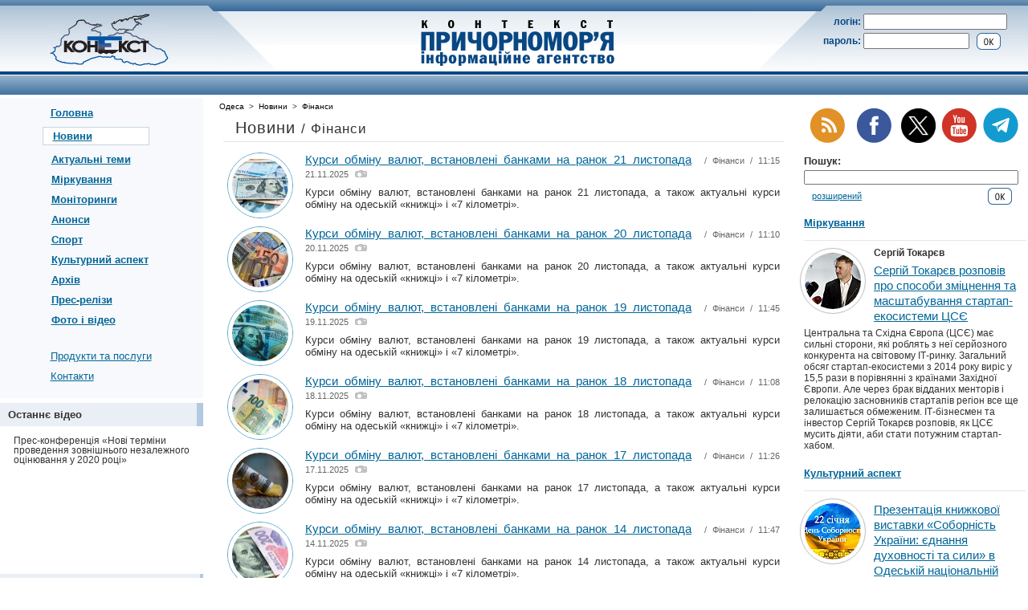

--- FILE ---
content_type: text/html; charset=windows-1251
request_url: https://prichernomorie.com.ua/odessa/news/Finance/page/3
body_size: 9028
content:
<!DOCTYPE HTML PUBLIC "-//W3C//DTD HTML 4.01 Transitional//EN" "http://www.w3.org/TR/html4/loose.dtd">
<html><head><title>Новини</title>
<meta http-equiv="Content-Type" content="text/html; charset=windows-1251">
<meta name="description" content="">
<meta name="keywords" content="">
<meta name="robots" content="all">
<meta name="document-state" content="dynamic">

<link rel="canonical" href="https://prichernomorie.com.ua/odessa/news/Finance/page/3">

<link rel="alternate" media="only screen and (max-width: 640px)" href="https://m.prichernomorie.com.ua/odessa/news/Finance/page/3">

<meta property="og:title" content="Новини">
<meta property="og:image" content="https://prichernomorie.com.ua/i/prichernomorie.jpg">
<meta property="og:site_name" content="ИА &laquo;Контекст Причерноморье&raquo;">
<meta property="og:description" content="">
<meta property="og:type" content="article">
<link rel="shortcut icon" href="/favicon.ico">
<link rel="stylesheet" href="/main.css" type="text/css" title="Style">
<link rel="alternate" type="application/rss+xml" title="RSS 2.0" href="/feed/index.xml">
<meta name="yandex-verification" content="78da6903a1a11a24" />
<!-- Google tag (gtag.js) -->
<script async src="https://www.googletagmanager.com/gtag/js?id=G-HYSPXYQYPN"></script>
<script>
  window.dataLayer = window.dataLayer || [];
  function gtag() { dataLayer.push(arguments); } 
  gtag('js', new Date());

  gtag('config', 'G-HYSPXYQYPN');
</script>
</head><body>



<div id="top_line" style="background:url(/i/t_b1.gif) repeat-x;"><img src="/i/t_b1.gif" width="5" height="7" alt=""></div>
<table border="0" cellpadding="0" cellspacing="0" class="w100">
 <tr>
  <td id="left_tilt_td"><img src="/i/t_b_nak_l.gif" width="7" height="7" alt=""><img src="/i/t_b2.gif" width="5" height="7" alt=""></td>
  <td><img src="/i/t_b2.gif" width="75" height="7" alt=""></td>
  <td style="background:url(/i/t_b2.gif) repeat-x;"><img src="/i/t_b2.gif" width="1" height="7" alt=""></td>
  <td><img src="/i/t_b2.gif" width="75" height="7" alt=""></td>
  <td id="right_tilt_td"><img src="/i/t_b2.gif" width="5" height="7" alt=""><img src="/i/t_b_nak_r.gif" width="7" height="7" alt=""></td>
 </tr>
 <tr id="sec_tr">
  <td id="sec_left_td__logo"><a href="/"><img src="/i/nlogo_ru.jpg" width="148" height="75" hspace="5" border="0" alt="ІА &laquo;Контекст-Причорномор'я&raquo;"></a></td>
  <td class="w1"><img src="/i/t_nak_l.gif" width="75" height="75" alt=""></td>
  <td id="sec_main_title" nowrap><a href="/"><img src="/i/t_title.gif" width="247" height="65" hspace="5" vspace="5" border="0" alt="ІА &laquo;Контекст-Причорномор'я&raquo;"></a></td>
  <td class="w1"><img src="/i/t_nak_r.gif" width="75" height="75" alt=""></td>
  <td id="sec_right_td__auth">
<!-- login block START -->
<form style="display:inline;" id="auth_form" action="/incl/check.php" method="get">
<input type="hidden" name="cvid" value="1">
<input type="hidden" name="mid" value="">
   <table border="0" cellpadding="0" cellspacing="3" style="width:90%;text-align:left;">
    <tr>
	 <td class="r"><span>логін:</span></td>
	 <td colspan="2"><input type="text" size="8" maxlength="30" name="cust_login" value="" class="w100"></td>
	</tr>
    <tr>
	 <td><span>пароль:</span></td>
	 <td class="w100"><input type="password" size="8" maxlength="30" name="cust_password" value="" class="w90"></td>
	 <td style="padding-top:1px;"><input type="image" src="/i/ok3.gif" value="&nbsp;&nbsp;&nbsp;ок&nbsp;&nbsp;&nbsp;"></td>
	</tr>
   </table>
</form>
<!-- login block END -->




  </td>
 </tr>
</table>
<div style="background:#074783;"><img src="/i/dot_t.gif" width="2" height="4" alt=""></div>
<div style="background:#fff;"><img src="/i/dot_t.gif" width="2" height="1" alt=""></div>
<div id="region_div">
<table border="0" cellpadding="0" cellspacing="0" class="w100">
 <tr id="region_main_tr">
  <td></td>
 </tr>
</table>
</div>

<div><img src="/i/dot_t.gif" width="2" height="4" alt=""></div>



<table border="0" cellpadding="0" cellspacing="0" class="w100">
 <tr valign="top">
  <td style="width:20%;">
   <div style="background:#F8F9FC;width:100%;" align="center">
    <table border="0" cellpadding="0" cellspacing="0">
	 <tr>
	  <td id="lm_bold_element_td">
		<div><a href="/">Головна</a></div>
		<div><div style="background:#fff;border:1px solid #C6D4E2;padding:3px 12px;margin-left:-10px;"><a href="/news/">Новини</a></div></div>
		<div class="lmd_na"><a href="/articles/">Актуальні теми</a></div>
		<div class="lmd_na"><a href="/kolonka-avtora/">Міркування</a></div>
		<div class="lmd_na"><a href="/monitorings/">Моніторинги</a></div>
		<div class="lmd_na"><a href="/announcements/">Анонси</a></div>
		<div class="lmd_na"><a href="/sport/">Спорт</a></div>
		<div class="lmd_na"><a href="/civilization/">Культурний аспект</a></div>
		<div class="lmd_na"><a href="/archive/">Архів</a></div>
		<div class="lmd_na"><a href="/press/">Прес-релізи</a></div>
		<div class="lmd_na"><a href="/gallery/">Фото і відео</a></div>
	  </td>
	 </tr>
	 <tr>
	  <td><img src="/i/dot_t.gif" width="2" height="20" alt=""></td>
	 </tr>
	 <tr>
	  <td id="lm_normal_element_td">
		<div><a href="/products/">Продукти та послуги</a></div>
		<div><a href="/contact/">Контакти</a></div>
	  </td>
	 </tr>
	</table>





<!-- p1_banner_block START -->

<!-- p1_banner_block END -->










	   <table border="0" cellpadding="7" cellspacing="0" class="w100" style="text-align:left;">
	    <tr style="background:#fff;">
		 <td colspan="2" style="padding:0px;"><img src="/i/dot_t.gif" width="2" height="6" alt=""></td>
		</tr>
	    <tr style="background:#E9EFF4;">
		 <td style="font-size:13px;font-weight:bold;padding-left:10px;width:100%;">Останнє відео</td>
		 <td style="background:#B1C9E1;padding:0px;"><img src="/i/dot_t.gif" width="4" height="1" alt=""></td>
		</tr>
	    <tr style="background:#fff;">
		 <td colspan="2" style="font-size:12px;line-height:1.0;">
			
			<div style="padding:5px 10px 10px 10px;">Прес-конференція «Нові терміни проведення зовнішнього незалежного оцінювання у 2020 році»</div>
			
			<div style="text-align:center;"><iframe width="200" height="113" src="https://www.youtube.com/embed/gxFqa4GClZ8" frameborder="0" allow="accelerometer; autoplay; encrypted-media; gyroscope; picture-in-picture" allowfullscreen></iframe></div>
			
		 </td>
		</tr>
	   </table>







	   <table border="0" cellpadding="7" cellspacing="0" class="w100" style="text-align:left;">
	    <tr style="background:#fff;">
		 <td colspan="2" style="padding:0px;"><img src="/i/dot_t.gif" width="2" height="6" alt=""></td>
		</tr>
	    <tr style="background:#E9EFF4;">
		 <td style="font-size:13px;font-weight:bold;padding-left:10px;width:100%;">Инфографика</td>
		 <td style="background:#B1C9E1;padding:0px;"><img src="/i/dot_t.gif" width="4" height="1" alt=""></td>
		</tr>
	    <tr style="background:#fff;">
		 <td colspan="2" style="font-size:12px;line-height:1.0;">
			
			
			<script src="/a/_amcharts/amcharts_3.21.2/amcharts/amcharts.js" type="text/javascript"></script>
			<script src="/a/_amcharts/amcharts_3.21.2/amcharts/serial.js" type="text/javascript"></script>
			
			
			<div style="padding:5px 10px 10px 10px;">Курси валют. Долар США. Покупка:</div>

<script type="text/javascript">
AmCharts.makeChart("chart_div_1",
				{
					"type": "serial",
					"categoryField": "category",
					"autoMarginOffset": 0,
					"marginRight": 0,
					"marginTop": 5,
					"startDuration": 0.3,
					"fontSize": 10,
					"theme": "default",
					"categoryAxis": {
						"gridPosition": "start"
					},
					"trendLines": [],
					"graphs": [
						{
							"balloonText": "[[title]], [[category]]: [[value]]",
							"bullet": "round",
							"bulletSize": 7,
							"id": "AmGraph-7",
							"lineThickness": 1,
							"title": "АТ «Ощадбанк»",
							"type": "smoothedLine",
							"valueField": "7"
						},
						{
							"balloonText": "[[title]], [[category]]: [[value]]",
							"bullet": "round",
							"bulletSize": 7,
							"id": "AmGraph-8",
							"lineThickness": 1,
							"title": "«ПриватБанк»",
							"type": "smoothedLine",
							"valueField": "8"
						},
						{
							"balloonText": "[[title]], [[category]]: [[value]]",
							"bullet": "round",
							"bulletSize": 7,
							"id": "AmGraph-10",
							"lineThickness": 1,
							"title": "«7 кілометр»",
							"type": "smoothedLine",
							"valueField": "10"
						},
						{
							"balloonText": "[[title]], [[category]]: [[value]]",
							"bullet": "round",
							"bulletSize": 7,
							"id": "AmGraph-11",
							"lineThickness": 1,
							"title": "«Книжка»",
							"type": "smoothedLine",
							"valueField": "11"
						},
					],
					"guides": [],
					"valueAxes": [
						{
							"id": "ValueAxis-1",
							"title": ""
						}
					],
					"allLabels": [],
					"balloon": {},
					"legend":
					    {
							"enabled": false
						},					
					"titles": [],
					"dataProvider": [
						{
							"category": "20.01",
							"1": "43.2678",
							"3": "43.25",
							"4": "43",
							"6": "43",
							"7": "43.1",
							"8": "42.87",
							"9": "43.1",
							"10": "43.06",
							"11": "43.39",
						},
						{
							"category": "21.01",
							"1": "43.2522",
							"3": "43.1",
							"4": "43.1",
							"6": "43.15",
							"7": "43.1",
							"8": "42.85",
							"9": "43.03",
							"10": "43.04",
							"11": "43.37",
						},
						{
							"category": "22.01",
							"1": "43.1759",
							"3": "43.1",
							"4": "42.8",
							"6": "42.85",
							"7": "42.9",
							"8": "42.77",
							"9": "42.9",
							"10": "42.91",
							"11": "43.29",
						},
						{
							"category": "23.01",
							"1": "43.1667",
							"3": "43",
							"4": "43",
							"6": "42.95",
							"7": "42.9",
							"8": "42.75",
							"9": "42.85",
							"10": "42.92",
							"11": "43.31",
						},
					]
				}
			);
</script>
<div id="chart_div_1" style="width:99%;height:250px;margin:0 auto;background-color:#fff;"></div>



			<div style="float:right;padding:11px 10px 10px 10px;"><a href="/exchange-rates/">Усі банки</a></div>
			<div style="float:right;padding:11px 10px 10px 10px;"><a href="/exchange-rates/">Усі валюти</a></div>

			
			
			
		 </td>
		</tr>
	   </table>






<!-- p3_banner_block START -->
<div align="center"><a href="http://prichernomorie.com.ua/i/clka.php?bid=210"><img src="/i/adin/14138067125444fa781bca4_onu.gif" border="0"></a></div><div>&nbsp;</div>
<!-- p3_banner_block END -->













<!-- Gismeteo informer START -->
<link rel="stylesheet" type="text/css" href="https://www.gismeteo.ua/assets/flat-ui/legacy/css/informer.min.css">
<div id="gsInformerID-TTr36hUIilO7rA" class="gsInformer" style="width:240px;height:235px">
    <div class="gsIContent">
        <div id="cityLink">
            <a href="https://www.gismeteo.ua/ua/weather-odessa-4982/" target="_blank" title="Погода в Одесі">
                <img src="https://www.gismeteo.ua/assets/flat-ui/img/gisloader.svg" width="24" height="24" alt="Погода в Одесі">
            </a>
            </div>
        <div class="gsLinks">
            <table>
                <tr>
                    <td>
                        <div class="leftCol">
                            <a href="https://www.gismeteo.ua/ua/" target="_blank" title="Погода">
                                <img alt="Погода" src="https://www.gismeteo.ua/assets/flat-ui/img/logo-mini2.png" align="middle" border="0" width="11" height="16" />
                                <img src="https://www.gismeteo.ua/assets/flat-ui/img/informer/gismeteo.svg" border="0" align="middle" style="left: 5px; top:1px">
                            </a>
                            </div>
                            <div class="rightCol">
                                <a href="https://www.gismeteo.ua/ua/weather-odessa-4982/2-weeks/" target="_blank" title="Погода в Одесі на 2 тижні">
                                    <img src="https://www.gismeteo.ua/assets/flat-ui/img/informer/forecast-2weeks.ua.svg" border="0" align="middle" style="top:auto" alt="Погода в Одесі на 2 тижні">
                                </a>
                            </div>
                        </td>
                </tr>
            </table>
        </div>
    </div>
</div>
<script async src="https://www.gismeteo.ua/api/informer/getinformer/?hash=TTr36hUIilO7rA"></script>
<!-- Gismeteo informer END -->







   </div>
   <br>
   <br>
<noindex>
   <div class="c">
<!-- bigmir)net TOP 100 --><a href="http://www.bigmir.net/" target=_blank onClick='img = new Image();img.src="http://www.bigmir.net/?cl=108738";' ><script language="javascript"><!--
bmQ='<img src=http://c.bigmir.net/?s108738&t3'
bmD=document
bmD.cookie="b=b"
if(bmD.cookie)bmQ+='&c1'
//--></script><script language="javascript1.2"><!-- 
bmS=screen;bmQ+='&d'+(bmS.colorDepth?bmS.colorDepth:bmS.pixelDepth)+"&r"+bmS.width;
//--></script><script language="javascript"><!--
bmF = bmD.referrer.slice(7);
((bmI=bmF.indexOf('/'))!=-1)?(bmF=bmF.substring(0,bmI)):(bmI=bmF.length);
if(bmF!=window.location.href.substring(7,7+bmI))bmQ+='&f'+escape(bmD.referrer);
bmD.write(bmQ+" border=0 width=88 height=31 alt='bigmir TOP100'>");
//--></script></a>
   </div>
</noindex>
   <br>
<noindex>
   <div class="c" style="display:none;">
<!--Rating@Mail.ru COUNTER--><script language="JavaScript" type="text/javascript"><!--
d=document;var a='';a+=';r='+escape(d.referrer)
js=10//--></script><script language="JavaScript1.1" type="text/javascript"><!--
a+=';j='+navigator.javaEnabled()
js=11//--></script><script language="JavaScript1.2" type="text/javascript"><!--
s=screen;a+=';s='+s.width+'*'+s.height
a+=';d='+(s.colorDepth?s.colorDepth:s.pixelDepth)
js=12//--></script><script language="JavaScript1.3" type="text/javascript"><!--
js=13//--></script><script language="JavaScript" type="text/javascript"><!--
d.write('<a href="http://top.mail.ru/jump?from=926130"'+
' target=_top><img src="http://top.list.ru/counter'+
'?id=926130;t=84;js='+js+a+';rand='+Math.random()+
'" alt="Рейтинг@Mail.ru"'+' border=0 height=18 width=88/><\/a>')
if(11<js)d.write('<'+'!-- ')//--></script><noscript><a
target=_top href="http://top.mail.ru/jump?from=926130"><img
src="http://top.list.ru/counter?js=na;id=926130;t=84"
border=0 height=18 width=88
alt="Рейтинг@Mail.ru"/></a></noscript><script language="JavaScript" type="text/javascript"><!--
if(11<js)d.write('--'+'>')//--></script><!--/COUNTER-->
   </div>
   <br>
<!--
   <div class="c"><a href="http://context.crimea.ua/" target="_blank"><img src="/i/button200-35.jpg" width="200" height="35" alt="" border="0"></a></div>
-->
</noindex>


<!-- SL 1 start -->
<div style="width:75%;margin:0 auto;font-size:65%;padding:20px 0px;"><!--1683001657400--><div id='dLu5_1683001657400'></div></div>
<!-- SL 1 end -->




  </td>
  <td><img src="/i/dot_t.gif" width="20" height="1" alt=""></td>
  <td style="width:65%;">
   <div style="padding-right:20px;">
   
  

<!-- BS place -->
<script language="JavaScript1.2">
var marqueecontent='';
for (var i=0; i<3; i++) 
  {
     marqueecontent = marqueecontent + '' + marqueecontent;
  }
marqueecontent = '<nobr style="font-size:12px;">' + marqueecontent + '</nobr>';
</script>




<!-- b1 -->
<!--
<div style="width:468px;margin:0 auto;">
<object classid="clsid:D27CDB6E-AE6D-11CF-96B8-444553540000" id="obj1" codebase="http://download.macromedia.com/pub/shockwave/cabs/flash/swflash.cab#version=6,0,40,0" border="0" width="468" height="60">
<param name="movie" value="/i/pragnemo_zmin_kipu_468x60.swf">
<param name="quality" value="High">
<embed src="/i/pragnemo_zmin_kipu_468x60.swf" pluginspage="http://www.macromedia.com/go/getflashplayer" type="application/x-shockwave-flash" name="obj1" width="468" height="60"></object>
</div>
-->




<!-- p8_banner_block START -->

<!-- p8_banner_block END -->




   <div style="font-size:10px;padding-top:5px;"><a href="/odessa/" class="tpath">Одеса</a>&nbsp;&nbsp;&gt;&nbsp;&nbsp;<a href="/odessa/news/" class="tpath">Новини</a>&nbsp;&nbsp;&gt;&nbsp;&nbsp;<a href="/odessa/news/Finance/" class="tpath">Фінанси</a></div>


   <div style="padding:10px;">

<script type="text/javascript">
<!--
function ShowImage (cvID, imgID, iW, iH)
{
var winURL = "/show_image.php?img_id=" + imgID + "&cv_id=" + cvID;
var winParam = "width=" + iW + ",height=" + iH;
window.open(winURL, "", winParam);
}
-->
</script>


<!-- BS place -->
<!-- move to header -->





    <div class="dh1">Новини <span style="font-size:17px;">/ Фінанси</span>
  	 <div class="dh1hr"><img src="/i/dot_t.gif" width="1" height="1" alt=""></div>
    </div>






<table class="news_list">
 <tr>
  <td class="news_img"><a href="/odessa/news/Finance/2025-11-21/242139.php" title="Курси обміну валют, встановлені банками на ранок 21 листопада"><div><div style="background:url('/i/ni//176371166069201aacb9f1e_sm.jpg') center center no-repeat;"></div></div></a></td>
  <td class="news_txt"><div class="newsj"><a href="/odessa/news/Finance/2025-11-21/242139.php">Курси обміну валют, встановлені банками на ранок 21 листопада</a>&nbsp;&nbsp;<span>/&nbsp;<a href="/odessa/news/Finance/" class="adpath">Фінанси</a>&nbsp;/ 11:15 21.11.2025</span>&nbsp;&nbsp;<img src="/i/ic_photo.gif" width="15" height="9" alt=""></div><div class="news_ann">Курси обміну валют, встановлені банками на ранок 21 листопада, а також актуальні курси обміну на одеській &laquo;книжці&raquo; і &laquo;7 кілометрі&raquo;.</div></td>
 </tr>
 <tr>
  <td class="news_img"><a href="/odessa/news/Finance/2025-11-20/242112.php" title="Курси обміну валют, встановлені банками на ранок 20 листопада"><div><div style="background:url('/i/ni//1763630018691edbc233cd3_sm.jpg') center center no-repeat;"></div></div></a></td>
  <td class="news_txt"><div class="newsj"><a href="/odessa/news/Finance/2025-11-20/242112.php">Курси обміну валют, встановлені банками на ранок 20 листопада</a>&nbsp;&nbsp;<span>/&nbsp;<a href="/odessa/news/Finance/" class="adpath">Фінанси</a>&nbsp;/ 11:10 20.11.2025</span>&nbsp;&nbsp;<img src="/i/ic_photo.gif" width="15" height="9" alt=""></div><div class="news_ann">Курси обміну валют, встановлені банками на ранок 20 листопада, а також актуальні курси обміну на одеській &laquo;книжці&raquo; і &laquo;7 кілометрі&raquo;.</div></td>
 </tr>
 <tr>
  <td class="news_img"><a href="/odessa/news/Finance/2025-11-19/242085.php" title="Курси обміну валют, встановлені банками на ранок 19 листопада"><div><div style="background:url('/i/ni//1763545686691d925699eea_sm.jpg') center center no-repeat;"></div></div></a></td>
  <td class="news_txt"><div class="newsj"><a href="/odessa/news/Finance/2025-11-19/242085.php">Курси обміну валют, встановлені банками на ранок 19 листопада</a>&nbsp;&nbsp;<span>/&nbsp;<a href="/odessa/news/Finance/" class="adpath">Фінанси</a>&nbsp;/ 11:45 19.11.2025</span>&nbsp;&nbsp;<img src="/i/ic_photo.gif" width="15" height="9" alt=""></div><div class="news_ann">Курси обміну валют, встановлені банками на ранок 19 листопада, а також актуальні курси обміну на одеській &laquo;книжці&raquo; і &laquo;7 кілометрі&raquo;.</div></td>
 </tr>
 <tr>
  <td class="news_img"><a href="/odessa/news/Finance/2025-11-18/242060.php" title="Курси обміну валют, встановлені банками на ранок 18 листопада"><div><div style="background:url('/i/ni//1763457082691c383a139ec_sm.jpg') center center no-repeat;"></div></div></a></td>
  <td class="news_txt"><div class="newsj"><a href="/odessa/news/Finance/2025-11-18/242060.php">Курси обміну валют, встановлені банками на ранок 18 листопада</a>&nbsp;&nbsp;<span>/&nbsp;<a href="/odessa/news/Finance/" class="adpath">Фінанси</a>&nbsp;/ 11:08 18.11.2025</span>&nbsp;&nbsp;<img src="/i/ic_photo.gif" width="15" height="9" alt=""></div><div class="news_ann">Курси обміну валют, встановлені банками на ранок 18 листопада, а також актуальні курси обміну на одеській &laquo;книжці&raquo; і &laquo;7 кілометрі&raquo;.</div></td>
 </tr>
 <tr>
  <td class="news_img"><a href="/odessa/news/Finance/2025-11-17/242036.php" title="Курси обміну валют, встановлені банками на ранок 17 листопада"><div><div style="background:url('/i/ni//1763371680691aeaa0963db_sm.jpg') center center no-repeat;"></div></div></a></td>
  <td class="news_txt"><div class="newsj"><a href="/odessa/news/Finance/2025-11-17/242036.php">Курси обміну валют, встановлені банками на ранок 17 листопада</a>&nbsp;&nbsp;<span>/&nbsp;<a href="/odessa/news/Finance/" class="adpath">Фінанси</a>&nbsp;/ 11:26 17.11.2025</span>&nbsp;&nbsp;<img src="/i/ic_photo.gif" width="15" height="9" alt=""></div><div class="news_ann">Курси обміну валют, встановлені банками на ранок 17 листопада, а також актуальні курси обміну на одеській &laquo;книжці&raquo; і &laquo;7 кілометрі&raquo;.</div></td>
 </tr>
 <tr>
  <td class="news_img"><a href="/odessa/news/Finance/2025-11-14/241987.php" title="Курси обміну валют, встановлені банками на ранок 14 листопада"><div><div style="background:url('/i/ni//17631137406916fb0c46751_sm.jpg') center center no-repeat;"></div></div></a></td>
  <td class="news_txt"><div class="newsj"><a href="/odessa/news/Finance/2025-11-14/241987.php">Курси обміну валют, встановлені банками на ранок 14 листопада</a>&nbsp;&nbsp;<span>/&nbsp;<a href="/odessa/news/Finance/" class="adpath">Фінанси</a>&nbsp;/ 11:47 14.11.2025</span>&nbsp;&nbsp;<img src="/i/ic_photo.gif" width="15" height="9" alt=""></div><div class="news_ann">Курси обміну валют, встановлені банками на ранок 14 листопада, а також актуальні курси обміну на одеській &laquo;книжці&raquo; і &laquo;7 кілометрі&raquo;.</div></td>
 </tr>
 <tr>
  <td class="news_img"><a href="/odessa/news/Finance/2025-11-13/241962.php" title="Курси обміну валют, встановлені банками на ранок 13 листопада"><div><div style="background:url('/i/ni//17630264856915a635bf027_sm.jpg') center center no-repeat;"></div></div></a></td>
  <td class="news_txt"><div class="newsj"><a href="/odessa/news/Finance/2025-11-13/241962.php">Курси обміну валют, встановлені банками на ранок 13 листопада</a>&nbsp;&nbsp;<span>/&nbsp;<a href="/odessa/news/Finance/" class="adpath">Фінанси</a>&nbsp;/ 11:31 13.11.2025</span>&nbsp;&nbsp;<img src="/i/ic_photo.gif" width="15" height="9" alt=""></div><div class="news_ann">Курси обміну валют, встановлені банками на ранок 13 листопада, а також актуальні курси обміну на одеській &laquo;книжці&raquo; і &laquo;7 кілометрі&raquo;.</div></td>
 </tr>
 <tr>
  <td class="news_img"><a href="/odessa/news/Finance/2025-11-12/241938.php" title="Курси обміну валют, встановлені банками на ранок 12 листопада"><div><div style="background:url('/i/ni//1762939628691452ecf3f1e_sm.jpg') center center no-repeat;"></div></div></a></td>
  <td class="news_txt"><div class="newsj"><a href="/odessa/news/Finance/2025-11-12/241938.php">Курси обміну валют, встановлені банками на ранок 12 листопада</a>&nbsp;&nbsp;<span>/&nbsp;<a href="/odessa/news/Finance/" class="adpath">Фінанси</a>&nbsp;/ 11:25 12.11.2025</span>&nbsp;&nbsp;<img src="/i/ic_photo.gif" width="15" height="9" alt=""></div><div class="news_ann">Курси обміну валют, встановлені банками на ранок 12 листопада, а також актуальні курси обміну на одеській &laquo;книжці&raquo; і &laquo;7 кілометрі&raquo;.</div></td>
 </tr>
 <tr>
  <td class="news_img"><a href="/odessa/news/Finance/2025-11-11/241918.php" title="Курси обміну валют, встановлені банками на ранок 11 листопада"><div><div style="background:url('/i/ni//17628502636912f5d77db2f_sm.jpg') center center no-repeat;"></div></div></a></td>
  <td class="news_txt"><div class="newsj"><a href="/odessa/news/Finance/2025-11-11/241918.php">Курси обміну валют, встановлені банками на ранок 11 листопада</a>&nbsp;&nbsp;<span>/&nbsp;<a href="/odessa/news/Finance/" class="adpath">Фінанси</a>&nbsp;/ 11:36 11.11.2025</span>&nbsp;&nbsp;<img src="/i/ic_photo.gif" width="15" height="9" alt=""></div><div class="news_ann">Курси обміну валют, встановлені банками на ранок 11 листопада, а також актуальні курси обміну на одеській &laquo;книжці&raquo; і &laquo;7 кілометрі&raquo;.</div></td>
 </tr>
 <tr>
  <td class="news_img"><a href="/odessa/news/Finance/2025-11-10/241899.php" title="Курси обміну валют, встановлені банками на ранок 10 листопада"><div><div style="background:url('/i/ni//17627683226911b5c28fad2_sm.jpg') center center no-repeat;"></div></div></a></td>
  <td class="news_txt"><div class="newsj"><a href="/odessa/news/Finance/2025-11-10/241899.php">Курси обміну валют, встановлені банками на ранок 10 листопада</a>&nbsp;&nbsp;<span>/&nbsp;<a href="/odessa/news/Finance/" class="adpath">Фінанси</a>&nbsp;/ 11:49 10.11.2025</span>&nbsp;&nbsp;<img src="/i/ic_photo.gif" width="15" height="9" alt=""></div><div class="news_ann">Курси обміну валют, встановлені банками на ранок 10 листопада, а також актуальні курси обміну на одеській &laquo;книжці&raquo; і &laquo;7 кілометрі&raquo;.</div></td>
 </tr>
 <tr>
  <td class="news_img"><a href="/odessa/news/Finance/2025-11-07/241852.php" title="Курси обміну валют, встановлені банками на ранок 7 листопада"><div><div style="background:url('/i/ni//1762507863690dbc578a77a_sm.jpg') center center no-repeat;"></div></div></a></td>
  <td class="news_txt"><div class="newsj"><a href="/odessa/news/Finance/2025-11-07/241852.php">Курси обміну валют, встановлені банками на ранок 7 листопада</a>&nbsp;&nbsp;<span>/&nbsp;<a href="/odessa/news/Finance/" class="adpath">Фінанси</a>&nbsp;/ 11:29 07.11.2025</span>&nbsp;&nbsp;<img src="/i/ic_photo.gif" width="15" height="9" alt=""></div><div class="news_ann">Курси обміну валют, встановлені банками на ранок 7 листопада, а також актуальні курси обміну на одеській &laquo;книжці&raquo; і &laquo;7 кілометрі&raquo;.</div></td>
 </tr>
 <tr>
  <td class="news_img"><a href="/odessa/news/Finance/2025-11-06/241832.php" title="Курси обміну валют, встановлені банками на ранок 6 листопада"><div><div style="background:url('/i/ni//1762420870690c6886e0d3e_sm.jpg') center center no-repeat;"></div></div></a></td>
  <td class="news_txt"><div class="newsj"><a href="/odessa/news/Finance/2025-11-06/241832.php">Курси обміну валют, встановлені банками на ранок 6 листопада</a>&nbsp;&nbsp;<span>/&nbsp;<a href="/odessa/news/Finance/" class="adpath">Фінанси</a>&nbsp;/ 11:19 06.11.2025</span>&nbsp;&nbsp;<img src="/i/ic_photo.gif" width="15" height="9" alt=""></div><div class="news_ann">Курси обміну валют, встановлені банками на ранок 6 листопада, а також актуальні курси обміну на одеській &laquo;книжці&raquo; і &laquo;7 кілометрі&raquo;.</div></td>
 </tr>
 <tr>
  <td class="news_img"><a href="/odessa/news/Finance/2025-11-05/241808.php" title="Курси обміну валют, встановлені банками на ранок 5 листопада"><div><div style="background:url('/i/ni//1762334307690b166301969_sm.jpg') center center no-repeat;"></div></div></a></td>
  <td class="news_txt"><div class="newsj"><a href="/odessa/news/Finance/2025-11-05/241808.php">Курси обміну валют, встановлені банками на ранок 5 листопада</a>&nbsp;&nbsp;<span>/&nbsp;<a href="/odessa/news/Finance/" class="adpath">Фінанси</a>&nbsp;/ 11:14 05.11.2025</span>&nbsp;&nbsp;<img src="/i/ic_photo.gif" width="15" height="9" alt=""></div><div class="news_ann">Курси обміну валют, встановлені банками на ранок 5 листопада, а також актуальні курси обміну на одеській &laquo;книжці&raquo; і &laquo;7 кілометрі&raquo;.</div></td>
 </tr>
 <tr>
  <td class="news_img"><a href="/odessa/news/Finance/2025-11-04/241783.php" title="Курси обміну валют, встановлені банками на ранок 4 листопада"><div><div style="background:url('/i/ni//17622453476909bae30b918_sm.jpg') center center no-repeat;"></div></div></a></td>
  <td class="news_txt"><div class="newsj"><a href="/odessa/news/Finance/2025-11-04/241783.php">Курси обміну валют, встановлені банками на ранок 4 листопада</a>&nbsp;&nbsp;<span>/&nbsp;<a href="/odessa/news/Finance/" class="adpath">Фінанси</a>&nbsp;/ 10:33 04.11.2025</span>&nbsp;&nbsp;<img src="/i/ic_photo.gif" width="15" height="9" alt=""></div><div class="news_ann">Курси обміну валют, встановлені банками на ранок 4 листопада, а також актуальні курси обміну на одеській &laquo;книжці&raquo; і &laquo;7 кілометрі&raquo;.</div></td>
 </tr>
 <tr>
  <td class="news_img"><a href="/odessa/news/Finance/2025-11-03/241764.php" title="Курси обміну валют, встановлені банками на ранок 3 листопада
"><div><div style="background:url('/i/ni//1762161653690873f5e7180_sm.jpg') center center no-repeat;"></div></div></a></td>
  <td class="news_txt"><div class="newsj"><a href="/odessa/news/Finance/2025-11-03/241764.php">Курси обміну валют, встановлені банками на ранок 3 листопада
</a>&nbsp;&nbsp;<span>/&nbsp;<a href="/odessa/news/Finance/" class="adpath">Фінанси</a>&nbsp;/ 11:18 03.11.2025</span>&nbsp;&nbsp;<img src="/i/ic_photo.gif" width="15" height="9" alt=""></div><div class="news_ann">Курси обміну валют, встановлені банками на ранок 3 листопада, а також актуальні курси обміну на одеській &laquo;книжці&raquo; і &laquo;7 кілометрі&raquo;.</div></td>
 </tr>
 <tr>
  <td class="news_img"><a href="/odessa/news/Finance/2025-10-31/241716.php" title="Курси обміну валют, встановлені банками на ранок 31 жовтня"><div><div style="background:url('/i/ni//1761899685690474a5ac27b_sm.jpg') center center no-repeat;"></div></div></a></td>
  <td class="news_txt"><div class="newsj"><a href="/odessa/news/Finance/2025-10-31/241716.php">Курси обміну валют, встановлені банками на ранок 31 жовтня</a>&nbsp;&nbsp;<span>/&nbsp;<a href="/odessa/news/Finance/" class="adpath">Фінанси</a>&nbsp;/ 11:32 31.10.2025</span>&nbsp;&nbsp;<img src="/i/ic_photo.gif" width="15" height="9" alt=""></div><div class="news_ann">Курси обміну валют, встановлені банками на ранок 31 жовтня, а також актуальні курси обміну на одеській &laquo;книжці&raquo; і &laquo;7 кілометрі&raquo;.</div></td>
 </tr>
 <tr>
  <td class="news_img"><a href="/odessa/news/Finance/2025-10-30/241688.php" title="Курси обміну валют, встановлені банками на ранок 30 жовтня"><div><div style="background:url('/i/ni//176181631669032efc61c15_sm.jpg') center center no-repeat;"></div></div></a></td>
  <td class="news_txt"><div class="newsj"><a href="/odessa/news/Finance/2025-10-30/241688.php">Курси обміну валют, встановлені банками на ранок 30 жовтня</a>&nbsp;&nbsp;<span>/&nbsp;<a href="/odessa/news/Finance/" class="adpath">Фінанси</a>&nbsp;/ 11:23 30.10.2025</span>&nbsp;&nbsp;<img src="/i/ic_photo.gif" width="15" height="9" alt=""></div><div class="news_ann">Курси обміну валют, встановлені банками на ранок 30 жовтня, а також актуальні курси обміну на одеській &laquo;книжці&raquo; і &laquo;7 кілометрі&raquo;.</div></td>
 </tr>
 <tr>
  <td class="news_img"><a href="/odessa/news/Finance/2025-10-29/241663.php" title="Курси обміну валют, встановлені банками на ранок 29 жовтня"><div><div style="background:url('/i/ni//17617306086901e030a6ca0_sm.jpg') center center no-repeat;"></div></div></a></td>
  <td class="news_txt"><div class="newsj"><a href="/odessa/news/Finance/2025-10-29/241663.php">Курси обміну валют, встановлені банками на ранок 29 жовтня</a>&nbsp;&nbsp;<span>/&nbsp;<a href="/odessa/news/Finance/" class="adpath">Фінанси</a>&nbsp;/ 11:34 29.10.2025</span>&nbsp;&nbsp;<img src="/i/ic_photo.gif" width="15" height="9" alt=""></div><div class="news_ann">Курси обміну валют, встановлені банками на ранок 29 жовтня, а також актуальні курси обміну на одеській &laquo;книжці&raquo; і &laquo;7 кілометрі&raquo;.</div></td>
 </tr>
 <tr>
  <td class="news_img"><a href="/odessa/news/Finance/2025-10-28/241636.php" title="Курси обміну валют, встановлені банками на ранок 28 жовтня"><div><div style="background:url('/i/ni//17617403826902065e3c873_sm.jpg') center center no-repeat;"></div></div></a></td>
  <td class="news_txt"><div class="newsj"><a href="/odessa/news/Finance/2025-10-28/241636.php">Курси обміну валют, встановлені банками на ранок 28 жовтня</a>&nbsp;&nbsp;<span>/&nbsp;<a href="/odessa/news/Finance/" class="adpath">Фінанси</a>&nbsp;/ 11:08 28.10.2025</span>&nbsp;&nbsp;<img src="/i/ic_photo.gif" width="15" height="9" alt=""></div><div class="news_ann">Курси обміну валют, встановлені банками на ранок 28 жовтня, а також актуальні курси обміну на одеській &laquo;книжці&raquo; і &laquo;7 кілометрі&raquo;.</div></td>
 </tr>
 <tr>
  <td class="news_img"><a href="/odessa/news/Finance/2025-10-27/241615.php" title="Курси обміну валют, встановлені банками на ранок 27 жовтня"><div><div style="background:url('/i/ni//176155814068ff3e7cd27e2_sm.jpg') center center no-repeat;"></div></div></a></td>
  <td class="news_txt"><div class="newsj"><a href="/odessa/news/Finance/2025-10-27/241615.php">Курси обміну валют, встановлені банками на ранок 27 жовтня</a>&nbsp;&nbsp;<span>/&nbsp;<a href="/odessa/news/Finance/" class="adpath">Фінанси</a>&nbsp;/ 11:37 27.10.2025</span>&nbsp;&nbsp;<img src="/i/ic_photo.gif" width="15" height="9" alt=""></div><div class="news_ann">Курси обміну валют, встановлені банками на ранок 27 жовтня, а також актуальні курси обміну на одеській &laquo;книжці&raquo; і &laquo;7 кілометрі&raquo;.</div></td>
 </tr>
</table>








<!-- p9_banner_block START -->

<!-- p9_banner_block END -->



























































<br>
<table border="0" cellpadding="5" cellspacing="1">
 <tr>
  <td class="sm">Сторінки:</td>
  <td class="sm"></td>
  <td class="sm"><a href="/odessa/news/Finance/page/1">1</a></td>
  <td class="sm"><a href="/odessa/news/Finance/page/2">2</a></td>
  <td style="background-color:#e5e5e5;" class="sm">3</td>
  <td class="sm"><a href="/odessa/news/Finance/page/4">4</a></td>
  <td class="sm"><a href="/odessa/news/Finance/page/5">5</a></td>
  <td class="sm"><a href="/odessa/news/Finance/page/6">6</a></td>
  <td class="sm"><a href="/odessa/news/Finance/page/7">7</a></td>
  <td class="sm"><a href="/odessa/news/Finance/page/8">8</a></td>
  <td class="sm"><a href="/odessa/news/Finance/page/9"> ... </a></td>
 </tr>
</table>
   </div>
   
   </div>




  </td>
<!-- RIGHT COL TD -->
  <td id="rm_column_td">



<div style="text-align:center;padding:0px 0px 10px 0px;"><nobr><a href="/feed/index.xml" title="Підписатися на стрічку новин (RSS)"><img src="/i/ico_rss.gif" alt="" width="48" height="48" style="padding:0px 5px;"></a><a href="https://www.facebook.com/pages/%D0%9A%D0%BE%D0%BD%D1%82%D0%B5%D0%BA%D1%81%D1%82-%D0%9F%D1%80%D0%B8%D1%87%D0%B5%D1%80%D0%BD%D0%BE%D0%BC%D0%BE%D1%80%D1%8C%D0%B5/189262191117421" title="Ми на Фейсбуці"><img src="/i/ico_fb.gif" alt="" width="48" height="48" style="padding:0px 5px;"></a><a href="https://twitter.com/prichernomorie" title="Приєднатися до нас на X"><img src="/i/ico_x.png" alt="" width="43" height="43" style="padding:0px 5px 2px;"></a><a href="https://www.youtube.com/channel/UC3pxqT_vXZgPSYo1Qz81Zdw" title="Підписуйтесь на наш канал на YouTube"><img src="/i/ico_youtube.gif" alt="" width="48" height="48" border="0"></a>

<a href="https://t.me/prichernomorie" title="Підписуйтесь на наш канал у Telegram"><img src="/i/ico_tele.png" alt="" width="48" height="48" border="0"></a>

</nobr></div>




	  <div class="drm_zag">Пошук:</div>
	  <form style="display:inline;" id="search_form" action="/search/" method="get">
	  <table border="0" cellpadding="0" cellspacing="0" class="w100" style="text-align:left;">
	   <tr>
	    <td colspan="2" style="padding-right:10px;"><input type="text" name="sw" size="10" maxlength="50" class="w100" style="font-size:11px;"></td>
	   </tr>
	   <tr>
	    <td colspan="2"><img src="/i/dot_t.gif" width="2" height="4" alt=""></td>
	   </tr>
	   <tr>
	    <td style="padding:0px 10px;font-size:11px;"><a href="/search/">розширений</a></td>
	    <td style="padding-right:10px;text-align:right;"><input type="image" src="/i/ok3.gif" value="&nbsp;&nbsp;&nbsp;ок&nbsp;&nbsp;&nbsp;"></td>
	   </tr>
	  </table>
	  </form>

  <img src="/i/dot_t.gif" width="2" height="15" alt=""><br>




  

  <div class="drm_zag"><a href="/kolonka-avtora/">Міркування</a></div>
  <div style="margin:10px -8px 8px 0px;height:1px;background:#e5e5e5;"><img src="/i/dot_t.gif" width="1" height="1" alt=""></div>
  
					 <div style="float:left;margin-right:10px;margin-top:1px;margin-left:-5px;width:80px;height:80px;-webkit-border-radius:100%;-moz-border-radius:100%;border-radius:100%;border:solid 1px #c2c2c2;box-shadow: 0 0 2px rgba(0,0,0,0.1);">
					  <div style="width:80px;height:80px;-webkit-border-radius:100%;-moz-border-radius:100%;border-radius:100%;padding:5px;;">
					   <div style="width:70px;height:70px;background:url(/i/aaai/17660470496943bd498077e_sm.jpg);-webkit-border-radius:100%;-moz-border-radius:100%;border-radius:100%"><img src="/i/dot_t.gif" alt="" width="70" height="70"></div>
					  </div>
					 </div>
					
  <div style="font-size:12px;font-weight:bold;">Сергій Токарєв</div>
  <div style="/*font-size:13px;*/line-height:1.3;padding:5px 0px;"><a href="/odessa/articles/kolonka-avtora/2025-12-18/1676.php?scv=9">Сергій Токарєв розповів про способи зміцнення та масштабування стартап-екосистеми ЦСЄ</a></div>
  <div style="font-size:12px;">Центральна та Східна Європа (ЦСЄ) має сильні сторони, які роблять з неї серйозного конкурента на світовому ІТ-ринку. Загальний обсяг стартап-екосистеми з 2014 року виріс у 15,5 рази в порівнянні з країнами Західної Європи. Але через брак відданих менторів і релокацію засновників стартапів регіон все ще залишається обмеженим. ІТ-бізнесмен та інвестор Сергій Токарєв розповів, як ЦСЄ мусить діяти, аби стати потужним стартап-хабом.</div>
  <img src="/i/dot_t.gif" width="2" height="20" alt=""><br>




  <div class="drm_zag"><a href="/civilization/">Культурний аспект</a></div>
  <div style="margin:10px -8px 8px 0px;height:1px;background:#e5e5e5;"><img src="/i/dot_t.gif" width="1" height="1" alt=""></div>
  
					 <div style="float:left;margin-right:10px;margin-top:1px;margin-left:-5px;width:80px;height:80px;-webkit-border-radius:100%;-moz-border-radius:100%;border-radius:100%;border:solid 1px #c2c2c2;box-shadow: 0 0 2px rgba(0,0,0,0.1);">
					  <div style="width:80px;height:80px;-webkit-border-radius:100%;-moz-border-radius:100%;border-radius:100%;padding:5px;;">
					   <div style="width:70px;height:70px;background:url(/i/civai/17689954906970baa24a1bf_sm.jpg);-webkit-border-radius:100%;-moz-border-radius:100%;border-radius:100%"><img src="/i/dot_t.gif" alt="" width="70" height="70"></div>
					  </div>
					 </div>
					
  <div style="line-height:1.3;padding:5px 0px;"><a href="/odessa/civilization/2026-01-21/315.php">Презентація книжкової виставки &laquo;Соборність України: єднання духовності та сили&raquo; в Одеській національній науковій бібліотеці</a></div>
  <div style="font-size:12px;">22 січня Україна відзначає День Соборності. Це свято, яке для українців уособлює єдність у багатоманітності, об’єднання навколо ідеї становлення вільної та незалежної держави, було запроваджено Указом  Президента України &laquo;Про День соборності України&raquo; від 21 січня 1999 року.</div>
  <img src="/i/dot_t.gif" width="2" height="20" alt=""><br>




<!-- r_block START -->

<!-- r_block END -->


<!-- p4_banner_block START -->

<!-- p4_banner_block END -->

















<!-- ENG news START -->
<!-- ENG news END -->




<!-- p5_banner_block START -->

<!-- p5_banner_block END -->














<!-- p6_banner_block START -->

<!-- p6_banner_block END -->

























  </td>
 </tr>
</table>



<!-- p10_p11_banner_block START -->
<div align="center"><br>
 <table>
  <tr>
   <td><div align="center" style="padding:10px 0px 0px 0px;"><a href="http://prichernomorie.com.ua/i/clka.php?bid=317"><img src="/i/adin/1632304059614afbbbef129_WCC_Web-banner_468x60px.gif" border="0"></a></div></td>
   <td></td>
  </tr>
 </table>
</div>
<!-- p10_p11_banner_block END -->











<!-- Yandex.Metrika counter -->
<script type="text/javascript" >
   (function(m,e,t,r,i,k,a){m[i]=m[i]||function() { (m[i].a=m[i].a||[]).push(arguments) } ;
   m[i].l=1*new Date();k=e.createElement(t),a=e.getElementsByTagName(t)[0],k.async=1,k.src=r,a.parentNode.insertBefore(k,a)})
   (window, document, "script", "https://cdn.jsdelivr.net/npm/yandex-metrica-watch/tag.js", "ym");

   ym(19054687, "init", {
        clickmap:true,
        trackLinks:true,
        accurateTrackBounce:true
   });
</script>
<noscript><div><img src="https://mc.yandex.ru/watch/19054687" style="position:absolute; left:-9999px;" alt="" /></div></noscript>
<!-- /Yandex.Metrika counter -->






<!--
<script>
  (function(i,s,o,g,r,a,m){i['GoogleAnalyticsObject']=r;i[r]=i[r]||function(){
  (i[r].q=i[r].q||[]).push(arguments)},i[r].l=1*new Date();a=s.createElement(o),
  m=s.getElementsByTagName(o)[0];a.async=1;a.src=g;m.parentNode.insertBefore(a,m)
  })(window,document,'script','https://www.google-analytics.com/analytics.js','ga');

  ga('create', 'UA-78244551-1', 'auto');
  ga('send', 'pageview');

</script>
-->





<br>
<div style="background:#E7EDF3;"><img src="/i/dot_t.gif" width="2" height="4" alt=""></div>
<table border="0" cellpadding="7" cellspacing="0" class="w100" style="text-align:left;">
 <tr style="background:#F8F9FC;">
  <td style="font-size:10px;padding-left:10px;width:100%;"><img src="/i/dot_t.gif" width="2" height="30" alt="" align="left">&copy; 2005&mdash;2026 <a href="/about/">Інформаційне агентство &laquo;Контекст-Причорномор'я&raquo;</a>
  <div style="padding-left:9px;">Свідоцтво Держкомітету інформаційної політики, телебачення та радіомовлення України &#8470;119 від 7.12.2004&nbsp;р.<br>Використання будь-яких матеріалів сайту можливе лише з посиланням на інформаційне агентство &laquo;Контекст-Причорномор'я&raquo;</div>
<!-- SL 2 start -->  
  <div style="padding-left:9px;"><!--1683001657400--><div id='dLu5_1683001657400'></div></div>
<!-- SL 2 end -->  
  &copy; 2005&mdash;2026 <a href="https://sadt.od.ua/" class="tpath">S&amp;A design team</a> <span style="color:white">/ 0.484</span></td>
 </tr>
</table>
</body></html>
